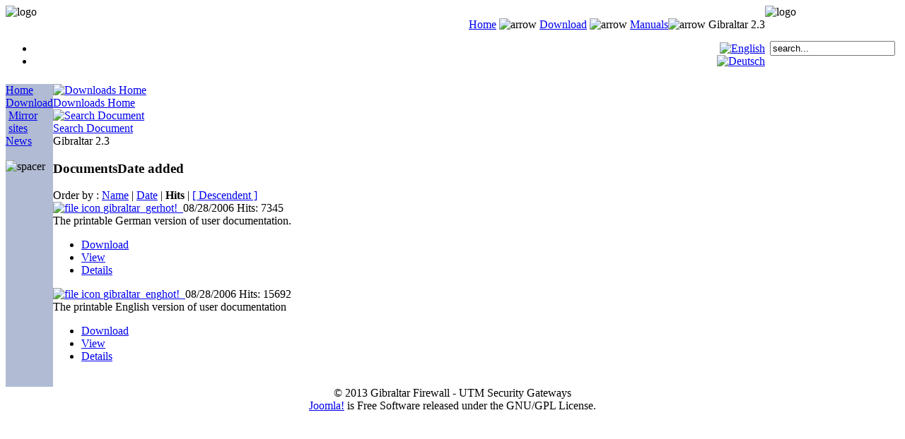

--- FILE ---
content_type: text/html
request_url: https://gibraltar.at/component/option,com_docman/task,cat_view/gid,22/limit,15/limitstart,0/order,hits/dir,ASC/Itemid,64/lang,en/index.html
body_size: 11640
content:
<?xml version="1.0" encoding="iso-8859-1"?><!DOCTYPE html PUBLIC "-//W3C//DTD XHTML 1.0 Transitional//EN" "http://www.w3.org/TR/xhtml1/DTD/xhtml1-transitional.dtd">
<html xmlns="http://www.w3.org/1999/xhtml">
<head>
			<meta http-equiv="Content-Type" content="text/html; charset=iso-8859-1" />
	<title>Gibraltar Firewall - UTM Security Gateways - Downloads | Manuals</title>
<meta name="description" content="Gibraltar Firewall. Professional Corporate Security Gateways. UTM-Appliance. Router, Firewall, Proxy-Server, VPN-Gateway, Antivirus, Antispam." />
<meta name="keywords" content="firewall,linux,gibraltar,austria,vpn,debian,proxy,squid,gateway,spamfilter,spam,virus,hacker,security,gibraltar, firewall, linux, debian, pptp, l2tp, vpn, spam, viruses, virenschutz, antispam, spamfilter, virenscanner, kaspersky, clamav, freeswan, squid, router, nat, proxy server, proxy, stateful inspection, deep inspection, port filter, dos, protection, protection, esys, security, internet, austria, pptp, ipsec, tunneling, nat, filter, linux, debian, network, distribution, appliance, hardware, software, partner, reseller, mayrhofer, rene, attnang, vöcklabruck, oberösterreich, österreich, traffic shaping, utm appliance, appliance, utm, security appliance, ids, ips, intrusion detection, intrusion prevention, monitoring, qos, nexcom, watchguard, astaro, checkpoint, ipcop, openswan, cisco, fortigate, juniper" />
<meta name="Generator" content="Joomla! - Copyright (C) 2005 - 2007 Open Source Matters. All rights reserved." />
<meta name="robots" content="index, follow" />
<link rel="stylesheet" type="text/css" media="all" href="../../../../../../../../../../components/com_docman/themes/default/css/theme.css" />
<link rel="stylesheet" type="text/css" media="all" href="../../../../../../../../../../components/com_docman/themes/default/css/theme10.css" />
<base href="" />
	<link rel="shortcut icon" href="../../../../../../../../../../images/gibraltar.ico" />
		<link href="../../../../../../../../../../templates/dyncon/css/template_css.css" rel="stylesheet" type="text/css" />
</head>
<!-- <body leftmargin="0" topmargin="0" marginwidth="0" marginheight="0" class="redbg"> -->
<body>
	<center>

	<table width="100%" border="0" cellpadding="0" cellspacing="0">
		<!-- Logo -->
		<tr class="logo">
			<td valign="bottom" background="../../../../../../../../../../templates/dyncon/images/banner_back.jpg"> 
				<img src="../../../../../../../../../../templates/dyncon/images/gibraltar_banner.jpg" alt="logo" align="left" />
		</td>
	        <td align="right" valign="bottom" background="../../../../../../../../../../templates/dyncon/images/banner_back.jpg"><img src="../../../../../../../../../../templates/dyncon/images/banner2.jpg" alt="logo" align="left" />	          
			
          <div align="right"></div></td>
	  </tr>
		<tr>
			<td width="85%" align="right" valign="middle" class="outline">
		  		<div id="pathway_outer">
		  		  <div id="pathway_inner">
		    			<div id="pathway_text">
		    			<span class="pathway"><a href="../../../../../../../../../../index.html" class="pathway">Home</a> <img src="../../../../../../../../../../templates/dyncon/images/arrow.png" border="0" alt="arrow" /> <a href="../../../../../../../../Itemid,64/lang,en/index.html" class="pathway">Download</a> <img src="../../../../../../../../../../templates/dyncon/images/arrow.png" border="0" alt="arrow" /> <a title="Manuals" href="../../../../../../../gid,15/Itemid,64/lang,en/index.html">
        Manuals</a><img src="../../../../../../../../../../templates/dyncon/images/arrow.png" border="0" alt="arrow" /> Gibraltar 2.3</span>		    			</div>
					<!-- horizentales Menu -->
		    			<div id="buttons">
		    			<link href="../../../../../../../../../../modules/mod_jflanguageselection.css" rel="stylesheet" type="text/css"/>
	<ul class="jflanguageselection"><li><a href="index.html"><img src="../../../../../../../../../../components/com_joomfish/images/flags/en.gif" alt="English" /></a></li><li><a href="http://www.gibraltar.at/component/option,com_docman/task,cat_view/gid,22/limit,15/limitstart,0/order,hits/dir,ASC/Itemid,64/lang,de/"><img src="../../../../../../../../../../components/com_joomfish/images/flags/de.gif" alt="Deutsch" /></a></li></ul><!--Joom!fish V1.7 (2006-05-01)-->
<!-- &copy; 2003-2006 Think Network, released under the LGPL. -->
<!-- More information: at http://forge.joomla.org/sf/sfmain/do/viewProject/projects.joomfish -->
		    			</div>
	    		  </div>
		  		</div>
		  </td>
			<td align="center" class="outline">
		  		<div id="search_outer">
		  		  <div id="search_inner">
		  		  
<form action="http://www.gibraltar.at/index.php?option=com_search" method="get">
	<div class="search">
		<input name="searchword" id="mod_search_searchword" maxlength="20" alt="search" class="inputbox" type="text" size="20" value="search..."  onblur="if(this.value=='') this.value='search...';" onfocus="if(this.value=='search...') this.value='';" />	</div>

	<input type="hidden" name="option" value="com_search" />
	<input type="hidden" name="Itemid" value="" />	
</form>		  		  </div>
		  		</div>
		  </td>
		</tr>
		<!-- Trennlinie -->
		<tr>
			<td class="topline" colspan="2" height="7px">
				
			</td>
		</tr>
	</table>

     <table width="100%"  border="0" cellpadding="0" cellspacing="0">
       <tr valign="top">
 	  <td width="160" height="257" bgcolor="#b1bbd3" class="left">
		<!-- Menu: left immer erforderlich -->
				<table cellpadding="0" cellspacing="0" class="moduletable">
				<tr>
			<td>
				
<table width="100%" border="0" cellpadding="0" cellspacing="0">
<tr align="left"><td><a href="../../../../../../../../../option,com_frontpage/Itemid,1/lang,en/index.html" class="mainlevel" >Home</a></td></tr>
<tr align="left"><td><a href="../../../../../../../../Itemid,64/lang,en/index.html" class="mainlevel" id="active_menu">Download</a>

<div style="padding-left: 4px"><img src="../../../../../../../../../../images/M_images/indent1.gif" alt="" /><a href="../../../../../../../../../option,com_weblinks/catid,19/Itemid,40/lang,en/index.html" class="sublevel" >Mirror sites</a></div>
</td></tr>
<tr align="left"><td><a href="../../../../../../../../../../content/blogcategory/3/10/lang,en/index.html" class="mainlevel" >News</a></td></tr>
</table>			</td>
		</tr>
		</table>
				<br/>
		<img src="../../../../../../../../../../templates/dyncon/images/spacer.gif" width="159" height="8" alt="spacer" />
		<br/> 
	  </td>
				
        <td class="centernav" width="100%"> 
         		
	 <div class="clr"></div>

	 <!-- hier spielt der Content -->	    
	 <div class="centerblock">
		<script language="javascript" type="text/javascript" src="../../../../../../../../../../components/com_docman/themes/default/js/theme.js"></script>
<script language="javascript" type="text/javascript" src="../../../../../../../../../../includes/js/overlib_mini.js"></script>
<script language="javascript" type="text/javascript" src="../../../../../../../../../../includes/js/overlib_hideform_mini.js"></script>
<div id="dm_header">
<div>
<a href="../../../../../../../../Itemid,64/lang,en/index.html">
<img src="../../../../../../../../../../components/com_docman/themes/default/images/icons/32x32/home.png" alt="Downloads Home" /><br />
Downloads Home		</a>
</div>
<div>
<a href="../../../../../../../../task,search_form/Itemid,64/lang,en/index.html">
<img src="../../../../../../../../../../components/com_docman/themes/default/images/icons/32x32/search.png" alt="Search Document" /><br />
Search Document		</a>
</div>
</div>
<div class="clr"></div>
<div class="dm_cat">
<div class="dm_name">Gibraltar 2.3</div></div>
<div class="clr"></div>
<div id="dm_docs">
<h3>Documents<span>Date added</span></h3>
<div class="dm_orderby"> Order by :
<a href="../../../../order,name/dir,ASC/Itemid,64/lang,en/index.html">Name</a> | <a href="../../../../order,date/dir,ASC/Itemid,64/lang,en/index.html">Date</a> | <strong>Hits </strong> | <a href="../../../dir,DESC/Itemid,64/lang,en/index.html">[ Descendent ]</a></div>        <div><a class="dm_icon" href="../../../../../../../../task,doc_download/gid,8/Itemid,64/lang,en/index.html">		<img src="../../../../../../../../../../components/com_docman/themes/default/images/icons/32x32/pdf.png" alt="file icon" />
</a>
<a class="dm_name" href="../../../../../../../../task,doc_download/gid,8/Itemid,64/lang,en/index.html">gibraltar_ger<span class="dm_hot">hot!</span>            <script language="javascript" type="text/javascript">
      		<!-- <![CDATA[
      			function showTooltip8() {
      				return overlib('gibraltar_ger.pdf (3.21 MB) application/pdf', CAPTION, '', ABOVE, RIGHT, WIDTH, 320);
      			}
      		// ]]> -->
    		</script>
<span class="dm_link_tooltip" onmouseover="javascript:showTooltip8()" onmouseout="return nd();"><img src="../../../../../../../../../../components/com_docman/themes/default/images/icons/16x16/tooltip.png" alt=""/></span>
</a>
<span class="dm_date">
08/28/2006    </span>
<span class="dm_counter">
Hits: 7345    </span>
</div>
<div class="dm_description">
The printable German version of user documentation.	</div>
<div class="clr"></div>
<div class="dm_taskbar">
<ul>
<li >
<a href="../../../../../../../../task,doc_download/gid,8/Itemid,64/lang,en/index.html" >
Download        </a>
</li><li >
<a href="../../../../../../../../../../index2.php%3Foption=com_docman&amp;task=doc_view&amp;gid=8&amp;Itemid=64" type="popup">
View        </a>
</li><li >
<a href="../../../../../../../../task,doc_details/gid,8/Itemid,64/lang,en/index.html" >
Details        </a>
</li>    </ul>
</div>
<div class="clr"></div>
<div class="dm_separator"></div>
<div class="clr"></div>
<div><a class="dm_icon" href="../../../../../../../../task,doc_download/gid,9/Itemid,64/lang,en/index.html">		<img src="../../../../../../../../../../components/com_docman/themes/default/images/icons/32x32/pdf.png" alt="file icon" />
</a>
<a class="dm_name" href="../../../../../../../../task,doc_download/gid,9/Itemid,64/lang,en/index.html">gibraltar_eng<span class="dm_hot">hot!</span>            <script language="javascript" type="text/javascript">
      		<!-- <![CDATA[
      			function showTooltip9() {
      				return overlib('gibraltar_eng.pdf (2.55 MB) application/pdf', CAPTION, '', ABOVE, RIGHT, WIDTH, 320);
      			}
      		// ]]> -->
    		</script>
<span class="dm_link_tooltip" onmouseover="javascript:showTooltip9()" onmouseout="return nd();"><img src="../../../../../../../../../../components/com_docman/themes/default/images/icons/16x16/tooltip.png" alt=""/></span>
</a>
<span class="dm_date">
08/28/2006    </span>
<span class="dm_counter">
Hits: 15692    </span>
</div>
<div class="dm_description">
The printable English version of user documentation	</div>
<div class="clr"></div>
<div class="dm_taskbar">
<ul>
<li >
<a href="../../../../../../../../task,doc_download/gid,9/Itemid,64/lang,en/index.html" >
Download        </a>
</li><li >
<a href="../../../../../../../../../../index2.php%3Foption=com_docman&amp;task=doc_view&amp;gid=9&amp;Itemid=64" type="popup">
View        </a>
</li><li >
<a href="../../../../../../../../task,doc_details/gid,9/Itemid,64/lang,en/index.html" >
Details        </a>
</li>    </ul>
</div>
<div class="clr"></div>
<div class="dm_separator"></div>
<div class="clr"></div>
</div>	 </div>
 	 <br/>

	 	 					
        	
       </td>
              </tr>
    </table>
    <div>
      <div align="center">
	&copy; 2013 Gibraltar Firewall - UTM Security Gateways</div>

<div align="center">
	<a href="http://www.joomla.org">Joomla!</a> is Free Software released under the GNU/GPL License.</div>    </div>
    </center>
	

</body>
</html><!-- 1368454507 -->